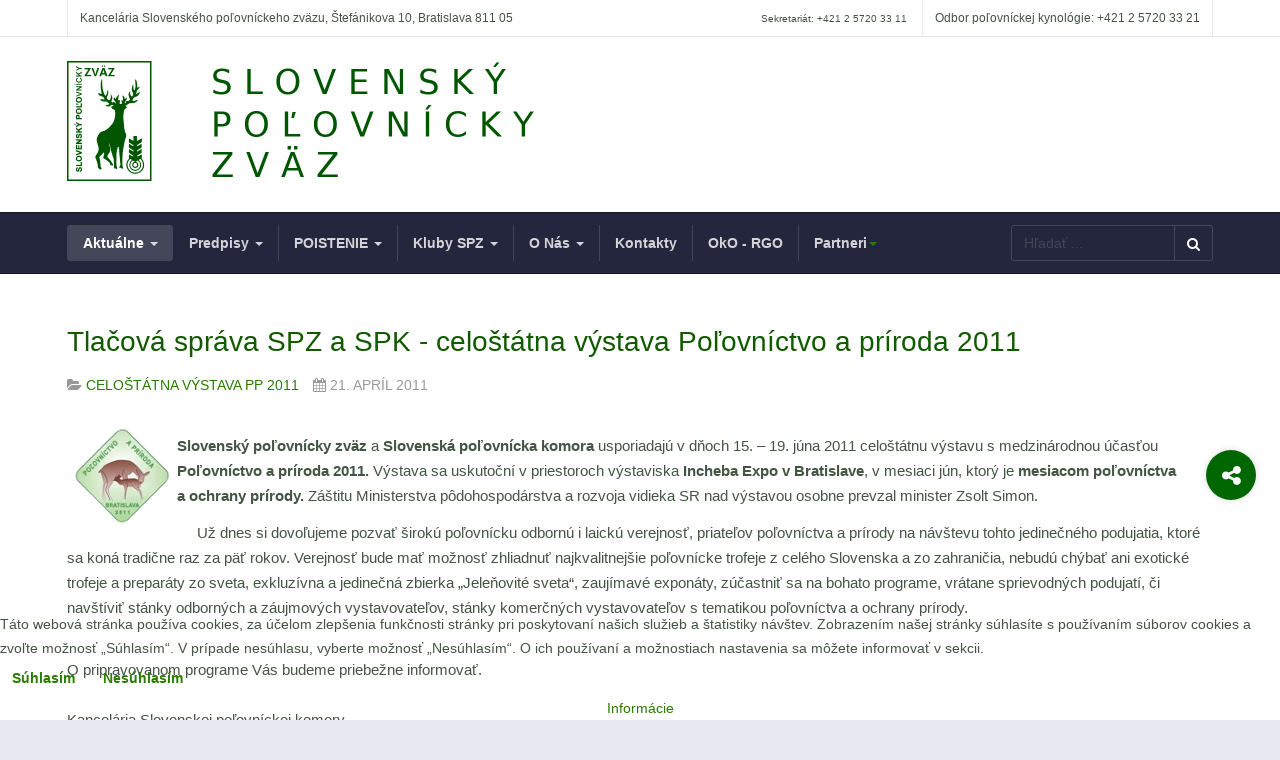

--- FILE ---
content_type: text/html; charset=utf-8
request_url: https://polovnictvo.sk/aktualne/cvpp-2011/416-tlacova-sprava-spz-a-spk-celostatna-vystava-polovnictvo-a-priroda-2011
body_size: 12634
content:

<!DOCTYPE html>
<html prefix="og: http://ogp.me/ns#" lang="sk-sk" dir="ltr"
	  class='com_content view-article itemid-283 j31 mm-hover'>

<head>
	<base href="https://polovnictvo.sk/aktualne/cvpp-2011/416-tlacova-sprava-spz-a-spk-celostatna-vystava-polovnictvo-a-priroda-2011" />
	<meta http-equiv="content-type" content="text/html; charset=utf-8" />
	<meta name="author" content="Super User" />
	<meta property="og:image" content="https://polovnictvo.sk/images/themes/pplogo.jpg" />
	<meta property="twitter:image" content="https://polovnictvo.sk/images/themes/pplogo.jpg" />
	<meta property="og:title" content="Tlačová správa SPZ a SPK - celoštátna výstava Poľovníctvo a príroda 2011" />
	<meta property="twitter:title" content="Tlačová správa SPZ a SPK - celoštátna výstava Poľovníctvo a príroda 2011" />
	<meta property="og:description" content="Slovenský poľovnícky zväz a&amp;nbsp;Slovenská poľovnícka komora usporiadajú v&amp;nbsp;dňoch 15. – 19. júna 2011 celoštátnu výstavu s&amp;nbsp;medzinárodnou účasťou Poľovníctvo a&amp;nbsp;príroda 2011. Výstava sa uskutoční v&amp;nbsp;priestoroch výstaviska Incheba Expo v&amp;nbsp;Bratislave, v&amp;nbsp;mesiaci jún, ktorý je..." />
	<meta property="twitter:description" content="Slovenský poľovnícky zväz a&amp;nbsp;Slovenská poľovnícka komora usporiadajú v&amp;nbsp;dňoch 15. – 19. júna 2011 celoštátnu výstavu s&amp;nbsp;medzinárodnou účasťou Poľovníctvo a&amp;nbsp;príroda 2011. Výstava sa uskutoční v&amp;nbsp;priestoroch výstaviska Incheba Expo v&amp;nbsp;Bratislave, v&amp;nbsp;mesiaci jún, ktorý je..." />
	<meta name="description" content="Slovenský poľovnícky zväz" />
	<meta name="generator" content="Joomla! - Open Source Content Management" />
	<title>Tlačová správa SPZ a SPK - celoštátna výstava Poľovníctvo a príroda 2011 - SPZ - polovnictvo.sk</title>
	<link href="/templates/ja_healthcare/favicon.ico" rel="shortcut icon" type="image/vnd.microsoft.icon" />
	<link href="https://polovnictvo.sk/component/search/?Itemid=283&amp;catid=24&amp;id=416&amp;format=opensearch" rel="search" title="Hľadať SPZ - polovnictvo.sk" type="application/opensearchdescription+xml" />
	<link href="/t3-assets/dev/spz-green/templates.ja_healthcare.less.bootstrap.less.css" rel="stylesheet" type="text/css" />
	<link href="https://polovnictvo.sk/plugins/content/fastsocialshare/style/style.css" rel="stylesheet" type="text/css" />
	<link href="/plugins/content/pdf_embed/assets/css/style.css" rel="stylesheet" type="text/css" />
	<link href="/media/system/css/modal.css?f3c13ca698cdfd2053f99a79c91878f3" rel="stylesheet" type="text/css" />
	<link href="/media/com_attachments/css/attachments_hide.css" rel="stylesheet" type="text/css" />
	<link href="/media/com_attachments/css/attachments_list.css" rel="stylesheet" type="text/css" />
	<link href="/t3-assets/dev/spz-green/plugins.system.t3.base-bs3.less.legacy-grid.less.css" rel="stylesheet" type="text/css" />
	<link href="/plugins/system/t3/base-bs3/fonts/font-awesome/css/font-awesome.css" rel="stylesheet" type="text/css" />
	<link href="/t3-assets/dev/spz-green/plugins.system.t3.base-bs3.less.t3.less.css" rel="stylesheet" type="text/css" />
	<link href="/t3-assets/dev/spz-green/templates.ja_healthcare.less.core.less.css" rel="stylesheet" type="text/css" />
	<link href="/t3-assets/dev/spz-green/templates.ja_healthcare.less.typography.less.css" rel="stylesheet" type="text/css" />
	<link href="/t3-assets/dev/spz-green/templates.ja_healthcare.less.forms.less.css" rel="stylesheet" type="text/css" />
	<link href="/t3-assets/dev/spz-green/templates.ja_healthcare.less.navigation.less.css" rel="stylesheet" type="text/css" />
	<link href="/t3-assets/dev/spz-green/templates.ja_healthcare.less.navbar.less.css" rel="stylesheet" type="text/css" />
	<link href="/t3-assets/dev/spz-green/templates.ja_healthcare.less.modules.less.css" rel="stylesheet" type="text/css" />
	<link href="/t3-assets/dev/spz-green/templates.ja_healthcare.less.joomla.less.css" rel="stylesheet" type="text/css" />
	<link href="/t3-assets/dev/spz-green/templates.ja_healthcare.less.components.less.css" rel="stylesheet" type="text/css" />
	<link href="/t3-assets/dev/spz-green/templates.ja_healthcare.less.style.less.css" rel="stylesheet" type="text/css" />
	<link href="/t3-assets/dev/spz-green/templates.ja_healthcare.less.k2.less.css" rel="stylesheet" type="text/css" />
	<link href="/t3-assets/dev/spz-green/templates.ja_healthcare.less.frontend-edit.less.css" rel="stylesheet" type="text/css" />
	<link href="/t3-assets/dev/spz-green/plugins.system.t3.base-bs3.less.legacy_j4.less.css" rel="stylesheet" type="text/css" />
	<link href="/t3-assets/dev/spz-green/templates.ja_healthcare.less.template.less.css" rel="stylesheet" type="text/css" />
	<link href="/t3-assets/dev/spz-green/plugins.system.t3.base-bs3.less.megamenu.less.css" rel="stylesheet" type="text/css" />
	<link href="/t3-assets/dev/spz-green/templates.ja_healthcare.less.megamenu.less.css" rel="stylesheet" type="text/css" />
	<link href="/t3-assets/dev/spz-green/plugins.system.t3.base-bs3.less.off-canvas.less.css" rel="stylesheet" type="text/css" />
	<link href="/t3-assets/dev/spz-green/templates.ja_healthcare.less.off-canvas.less.css" rel="stylesheet" type="text/css" />
	<link href="/templates/ja_healthcare/fonts/font-awesome/css/font-awesome.min.css" rel="stylesheet" type="text/css" />
	<link href="/templates/ja_healthcare/js/owl-carousel/owl.carousel.css" rel="stylesheet" type="text/css" />
	<link href="/templates/ja_healthcare/js/owl-carousel/owl.theme.css" rel="stylesheet" type="text/css" />
	<link href="/templates/ja_healthcare/fonts/flaticon/font/flaticon.css" rel="stylesheet" type="text/css" />
	<link href="/templates/ja_healthcare/css/custom.css" rel="stylesheet" type="text/css" />
	<link href="/t3-assets/dev/spz-green/templates.ja_healthcare.less.layouts.docs.less.css" rel="stylesheet" type="text/css" />
	<link href="/plugins/system/cookiehint/css/style.css?f3c13ca698cdfd2053f99a79c91878f3" rel="stylesheet" type="text/css" />
	<style type="text/css">
div.mod_search135 input[type="search"]{ width:auto; }#redim-cookiehint-bottom {position: fixed; z-index: 99999; left: 0px; right: 0px; bottom: 0px; top: auto !important;}
	</style>
	<script type="application/json" class="joomla-script-options new">{"csrf.token":"2a71da13df1dc16214db31ff2eebf8ec","system.paths":{"root":"","base":""}}</script>
	<script src="/media/jui/js/jquery.min.js?f3c13ca698cdfd2053f99a79c91878f3" type="text/javascript"></script>
	<script src="/media/jui/js/jquery-noconflict.js?f3c13ca698cdfd2053f99a79c91878f3" type="text/javascript"></script>
	<script src="/media/jui/js/jquery-migrate.min.js?f3c13ca698cdfd2053f99a79c91878f3" type="text/javascript"></script>
	<script src="/media/k2/assets/js/k2.frontend.js?v=2.16&sitepath=/" type="text/javascript"></script>
	<script src="/media/system/js/mootools-core.js?f3c13ca698cdfd2053f99a79c91878f3" type="text/javascript"></script>
	<script src="/media/system/js/core.js?f3c13ca698cdfd2053f99a79c91878f3" type="text/javascript"></script>
	<script src="/media/system/js/mootools-more.js?f3c13ca698cdfd2053f99a79c91878f3" type="text/javascript"></script>
	<script src="/media/system/js/modal.js?f3c13ca698cdfd2053f99a79c91878f3" type="text/javascript"></script>
	<script src="/media/com_attachments/js/attachments_refresh.js" type="text/javascript"></script>
	<script src="/media/system/js/caption.js?f3c13ca698cdfd2053f99a79c91878f3" type="text/javascript"></script>
	<script src="/plugins/system/t3/base-bs3/bootstrap/js/bootstrap.js?f3c13ca698cdfd2053f99a79c91878f3" type="text/javascript"></script>
	<script src="/plugins/system/t3/base-bs3/js/jquery.tap.min.js" type="text/javascript"></script>
	<script src="/plugins/system/t3/base-bs3/js/off-canvas.js" type="text/javascript"></script>
	<script src="/plugins/system/t3/base-bs3/js/script.js" type="text/javascript"></script>
	<script src="/plugins/system/t3/base-bs3/js/menu.js" type="text/javascript"></script>
	<script src="/templates/ja_healthcare/js/owl-carousel/owl.carousel.js" type="text/javascript"></script>
	<script src="/templates/ja_healthcare/js/script.js" type="text/javascript"></script>
	<script src="/templates/ja_healthcare/js/inview.js" type="text/javascript"></script>
	<script src="/templates/ja_healthcare/js/affix.js" type="text/javascript"></script>
	<!--[if lt IE 9]><script src="/media/system/js/html5fallback.js?f3c13ca698cdfd2053f99a79c91878f3" type="text/javascript"></script><![endif]-->
	<script type="text/javascript">

		jQuery(function($) {
			SqueezeBox.initialize({});
			initSqueezeBox();
			$(document).on('subform-row-add', initSqueezeBox);

			function initSqueezeBox(event, container)
			{
				SqueezeBox.assign($(container || document).find('a.modal').get(), {
					parse: 'rel'
				});
			}
		});

		window.jModalClose = function () {
			SqueezeBox.close();
		};

		// Add extra modal close functionality for tinyMCE-based editors
		document.onreadystatechange = function () {
			if (document.readyState == 'interactive' && typeof tinyMCE != 'undefined' && tinyMCE)
			{
				if (typeof window.jModalClose_no_tinyMCE === 'undefined')
				{
					window.jModalClose_no_tinyMCE = typeof(jModalClose) == 'function'  ?  jModalClose  :  false;

					jModalClose = function () {
						if (window.jModalClose_no_tinyMCE) window.jModalClose_no_tinyMCE.apply(this, arguments);
						tinyMCE.activeEditor.windowManager.close();
					};
				}

				if (typeof window.SqueezeBoxClose_no_tinyMCE === 'undefined')
				{
					if (typeof(SqueezeBox) == 'undefined')  SqueezeBox = {};
					window.SqueezeBoxClose_no_tinyMCE = typeof(SqueezeBox.close) == 'function'  ?  SqueezeBox.close  :  false;

					SqueezeBox.close = function () {
						if (window.SqueezeBoxClose_no_tinyMCE)  window.SqueezeBoxClose_no_tinyMCE.apply(this, arguments);
						tinyMCE.activeEditor.windowManager.close();
					};
				}
			}
		};
		jQuery(window).on('load',  function() {
				new JCaption('img.caption');
			});jQuery(function($){ initTooltips(); $("body").on("subform-row-add", initTooltips); function initTooltips (event, container) { container = container || document;$(container).find(".hasTooltip").tooltip({"html": true,"container": "body"});} });(function() {  if (typeof gtag !== 'undefined') {       gtag('consent', 'denied', {         'ad_storage': 'denied',         'ad_user_data': 'denied',         'ad_personalization': 'denied',         'functionality_storage': 'denied',         'personalization_storage': 'denied',         'security_storage': 'denied',         'analytics_storage': 'denied'       });     } })();
	</script>

	
<!-- META FOR IOS & HANDHELD -->
	<meta name="viewport" content="width=device-width, initial-scale=1.0, maximum-scale=1.0, user-scalable=no"/>
	<style type="text/stylesheet">
		@-webkit-viewport   { width: device-width; }
		@-moz-viewport      { width: device-width; }
		@-ms-viewport       { width: device-width; }
		@-o-viewport        { width: device-width; }
		@viewport           { width: device-width; }
	</style>
	<script type="text/javascript">
		//<![CDATA[
		if (navigator.userAgent.match(/IEMobile\/10\.0/)) {
			var msViewportStyle = document.createElement("style");
			msViewportStyle.appendChild(
				document.createTextNode("@-ms-viewport{width:auto!important}")
			);
			document.getElementsByTagName("head")[0].appendChild(msViewportStyle);
		}
		//]]>
	</script>
<meta name="HandheldFriendly" content="true"/>
<meta name="apple-mobile-web-app-capable" content="YES"/>
<!-- //META FOR IOS & HANDHELD -->




<!-- Le HTML5 shim and media query for IE8 support -->
<!--[if lt IE 9]>
<script src="//html5shim.googlecode.com/svn/trunk/html5.js"></script>
<script type="text/javascript" src="/plugins/system/t3/base-bs3/js/respond.min.js"></script>
<![endif]-->

<!-- You can add Google Analytics here or use T3 Injection feature -->
<!-- Global site tag (gtag.js) - Google Analytics -->
<script async src="https://www.googletagmanager.com/gtag/js?id=UA-21362770-3"></script>
<script>
  window.dataLayer = window.dataLayer || [];
  function gtag(){dataLayer.push(arguments);}
  gtag('js', new Date());

  gtag('config', 'UA-21362770-3');
</script>
</head>

<body>

<div class="t3-wrapper"> <!-- Need this wrapper for off-canvas menu. Remove if you don't use of-canvas -->
  <div class="container-hd">
    
    
	<!-- TOP BAR -->
	<div class="t3-top-bar">
		<div class="container">
			<div class="row">
				<div class="col-sm-6 col-md-6 top-left ">
					

<div class="custom"  >
	Kancelária Slovenského poľovníckeho zväzu, Štefánikova 10, Bratislava 811 05</div>

				</div>

				<div class="col-sm-6 col-md-6 top-right ">
					<div class="right-info ">
						

<div class="custom"  >
	<ul>
<li><span class="hidden-sm hidden-xs gray-light" style="background-color: inherit; color: inherit; font-family: inherit; font-size: 1rem; caret-color: auto;">Sekretariát:</span><span style="background-color: inherit; color: inherit; font-family: inherit; font-size: 1rem; caret-color: auto;"> </span><span style="background-color: inherit; color: inherit; font-family: inherit; font-size: 1rem; caret-color: auto;">+421 2 5720 33 11</span></li>
<li><span class="hidden-sm hidden-xs gray-light">Odbor poľovníckej kynológie:</span>&nbsp;+421 2 5720 33 21</li>
</ul></div>

					</div>

									</div>
			</div>
		</div>
	</div>
	<!-- //TOP BAR -->


    
<!-- HEADER -->
<header id="t3-header" class="container t3-header">
	<div class="row">

		<!-- LOGO -->
		<div class="col-xs-3 col-sm-8 logo">
			<div class="logo-image logo-control">
				<a href="https://polovnictvo.sk/" title="SLOVENSKÝ POĽOVNÍCKY ZVÄZ">
											<img class="logo-img" src="/images/logo/SPZ-logoBIG120.png" alt="SLOVENSKÝ POĽOVNÍCKY ZVÄZ" />
																<img class="logo-img-sm" src="/images/spz.jpg" alt="SLOVENSKÝ POĽOVNÍCKY ZVÄZ" />
										<span>SLOVENSKÝ POĽOVNÍCKY ZVÄZ</span>
				</a>
				<small class="site-slogan"></small>
			</div>
		</div>
		<!-- //LOGO -->

					<div class="col-xs-9 col-sm-4">
									<!-- HEAD ACTION -->
					<div class="head-action text-right  hidden-lg hidden-md hidden-sm">
						

<div class="custom"  >
	<p><img style="float: right;" src="/images/logo/spz-txt-220.png" alt="spz txt 220" /></p></div>

					</div>
					<!-- //HEAD ACTION -->
				
			</div>
		
	</div>
</header>
<!-- //HEADER -->


    
<!-- MAIN NAVIGATION -->
<nav id="t3-mainnav" class="wrap navbar navbar-default t3-mainnav">
	<div class="container">
				
		
					
<button class="btn btn-primary off-canvas-toggle  hidden-lg hidden-md hidden-sm" type="button" data-pos="left" data-nav="#t3-off-canvas" data-effect="off-canvas-effect-4">
  <i class="fa fa-bars"></i>
</button>

<!-- OFF-CANVAS SIDEBAR -->
<div id="t3-off-canvas" class="t3-off-canvas  hidden-lg hidden-md hidden-sm">

  <div class="t3-off-canvas-header">
    <h2 class="t3-off-canvas-header-title">Sidebar</h2>
    <button type="button" class="close" data-dismiss="modal" aria-hidden="true">&times;</button>
  </div>

  <div class="t3-off-canvas-body">
    <div class="t3-module module " id="Mod119"><div class="module-inner"><div class="module-ct"><ul class="nav nav-pills nav-stacked menu">
<li class="item-101 default active deeper dropdown parent"><a href="/" class=" dropdown-toggle" data-toggle="dropdown">Aktuálne<em class="caret"></em></a><ul class="dropdown-menu"><li class="item-266"><a href="/aktualne/spravy" class="">Správy</a></li><li class="item-573 dropdown-submenu parent"><a href="/aktualne/kmppp" class="">KMPPP</a><ul class="dropdown-menu"><li class="item-616"><a href="/aktualne/kmppp/propozicie" class="">Propozície</a></li></ul></li><li class="item-267 dropdown-submenu parent"><a href="/aktualne/kynologia" class="">Kynológia</a><ul class="dropdown-menu"><li class="item-325"><a href="/aktualne/kynologia/duplikaty" class="">ŽIADOSTI O DUPLIKÁTY PP</a></li><li class="item-326"><a href="/aktualne/kynologia/pokyny-pup" class="">Pokyny - PUP</a></li><li class="item-327"><a href="/predpisy/kynologia" class="">Predpisy </a></li><li class="item-328"><a href="/aktualne/kynologia/tlaciva" class="">Tlačivá</a></li><li class="item-504"><a href="/aktualne/kynologia/cennik" class="">Cenník</a></li><li class="item-329"><a href="/aktualne/kynologia/adresar" class="">Adresár</a></li><li class="item-330"><a href="/aktualne/kynologia/predpisy-fci" class="">Predpisy FCI</a></li><li class="item-331"><a href="/aktualne/kynologia/podujatia" class="">Podujatia</a></li></ul></li><li class="item-282"><a href="/aktualne/osvetove-podujatia" class="">Osvetové podujatia</a></li><li class="item-284"><a href="/aktualne/strelecke-podujatia" class="">Strelecké podujatia</a></li><li class="item-290"><a href="/aktualne/kurzy-skolenia" class="">Kurzy, školenia</a></li><li class="item-291"><a href="/aktualne/zo-zasadnutia" class="">Zo zasadnutia</a></li><li class="item-292"><a href="/aktualne/vysledky-chovu" class="">Výsledky chovu</a></li><li class="item-293"><a href="/aktualne/spk" class="">SPK</a></li><li class="item-283 current active"><a href="/aktualne/cvpp-2011" class="">CVPP 2011</a></li><li class="item-294"><a href="/aktualne/projekt-esf-sia" class="">PROJEKT ESF - SIA</a></li><li class="item-572"><a href="/aktualne/xii-snem-spz" class="">XII. snem SPZ</a></li><li class="item-684 dropdown-submenu parent"><span class="nav-header ">Iné</span>
<ul class="dropdown-menu"><li class="item-685"><a href="/aktualne/ine/parte" class="">Parte</a></li></ul></li></ul></li><li class="item-268 deeper dropdown parent"><a href="/predpisy" class=" dropdown-toggle" data-toggle="dropdown">Predpisy<em class="caret"></em></a><ul class="dropdown-menu"><li class="item-269 dropdown-submenu parent"><a href="/predpisy/legislativa" class="">Legislatíva</a><ul class="dropdown-menu"><li class="item-492 dropdown-submenu parent"><a href="/predpisy/legislativa/vseobecne-pravne-predpisy" class="">Všeobecne právne predpisy</a><ul class="dropdown-menu"><li class="item-495"><a href="/predpisy/legislativa/vseobecne-pravne-predpisy/zakon-o-polovnictve" class="">Zákon o poľovníctve</a></li><li class="item-496"><a href="/predpisy/legislativa/vseobecne-pravne-predpisy/vyhlaska-mparv-sr" class="">Vyhláška MPaRV SR</a></li><li class="item-497"><a href="/predpisy/legislativa/vseobecne-pravne-predpisy/zakon-o-strelnych-zbraniach" class="">Zákon o strelných zbraniach</a></li><li class="item-498"><a href="/predpisy/legislativa/vseobecne-pravne-predpisy/vyhlaska-mv-sr-c-555-2003-z-z" class="">Vyhláška MV SR</a></li><li class="item-499 dropdown-submenu parent"><span class="nav-header ">Súvisiace zákony</span>
<ul class="dropdown-menu"><li class="item-500"><span class="nav-header ">Zákon o ochrane prírody a krajiny</span>
</li><li class="item-502"><span class="nav-header ">Zákon o lesoch</span>
</li><li class="item-503"><span class="nav-header ">Zákon veterinárnej starostlivosti</span>
</li></ul></li><li class="item-501"><span class="nav-header ">Pôvodná legislatíva</span>
</li></ul></li><li class="item-493"><a href="/predpisy/legislativa/interne-predpisy" class="">Interné predpisy</a></li><li class="item-494"><a href="/predpisy/legislativa/poistne-zmluvy" class="">Poistné zmluvy</a></li></ul></li><li class="item-270"><a href="/predpisy/polovnictvo" class="">Poľovníctvo</a></li><li class="item-271"><a href="/predpisy/strelectvo" class="">Strelectvo</a></li><li class="item-272"><a href="/predpisy/kynologia" class="">Kynológia</a></li><li class="item-273"><a href="/predpisy/osveta" class="">Osveta</a></li><li class="item-278"><a href="/predpisy/ekonomicke" class="">Ekonomické</a></li><li class="item-279"><a href="/predpisy/vestniky" class="">Vestníky</a></li><li class="item-280"><a href="/predpisy/interne" class="">Interné</a></li></ul></li><li class="item-401 deeper dropdown parent"><a href="/poistenie" class=" dropdown-toggle" data-toggle="dropdown">POISTENIE<em class="caret"></em></a><ul class="dropdown-menu"><li class="item-405"><a href="/poistenie/co-robit-pri-poistnej-udalosti" class="">Čo robiť pri poistnej udalosti?</a></li><li class="item-574"><a href="/poistenie/faq-najcastejsie-kladene-otazky" class="">FAQ - Najčastejšie kladené otázky</a></li><li class="item-404 dropdown-submenu parent"><a href="/poistenie/poistenie-spz" class="">Poistenie SPZ</a><ul class="dropdown-menu"><li class="item-407"><a href="/poistenie/poistenie-spz/povinne-poistenie" class="">Povinné poistenie </a></li><li class="item-408"><a href="/poistenie/poistenie-spz/urazove-poistenie" class="">Úrazové poistenie</a></li></ul></li><li class="item-403"><a href="/poistenie/poistenie-pup" class="">Poistenie PUP</a></li><li class="item-402"><a href="/poistenie/poistenie-polovnickej-straze" class="">Poistenie poľovníckej stráže</a></li><li class="item-409"><a href="/poistenie/zmluvny-partner" class="">Zmluvný partner</a></li></ul></li><li class="item-285 deeper dropdown parent"><a href="/kluby-spz" class=" dropdown-toggle" data-toggle="dropdown">Kluby SPZ<em class="caret"></em></a><ul class="dropdown-menu"><li class="item-287"><a href="/kluby-spz/khsp-pri-spz" class="">KHSP pri SPZ</a></li><li class="item-288"><a href="http://www.trubaci.sk/" class=""> Klub trubačov SR </a></li><li class="item-296"><a href="/kluby-spz/kynologicke-kluby-so-sidlom-pri-spz" class="">Zoznam kynologických klubov pri SPZ a plemien psov zastrešených SPKP</a></li></ul></li><li class="item-286 deeper dropdown parent"><a href="/o-nas" class=" dropdown-toggle" data-toggle="dropdown">O Nás<em class="caret"></em></a><ul class="dropdown-menu"><li class="item-289"><a href="/o-nas/organizacna-struktura" class="">Organizačná štruktúra</a></li><li class="item-298"><a href="/o-nas/o-nas" class="">O nás</a></li><li class="item-299"><a href="/o-nas/historia-polovnictva" class="">História poľovníctva</a></li></ul></li><li class="item-295"><a href="/kontakty" class="">Kontakty</a></li><li class="item-297"><a href="/oko-rgo" class="">OkO - RGO</a></li><li class="item-300 deeper dropdown parent"><span class="nav-header ">Partneri</span>
<ul class="dropdown-menu"><li class="item-301"><a href="/partneri/komunikacni" class="">Komunikační</a></li><li class="item-302"><a href="/partneri/medzinarodni" class="">Medzinárodní</a></li><li class="item-303"><a href="/partneri/statna-sfera" class="">Štátna sféra</a></li><li class="item-304"><a href="/partneri/zmluvni" class="">Zmluvní</a></li></ul></li></ul>
</div></div></div>
  </div>

</div>
<!-- //OFF-CANVAS SIDEBAR -->

		
		<div class="row">
			<div class="col-sm-12 col-md-9">
				<!-- Brand and toggle get grouped for better mobile display -->

				
				<div class="t3-navbar navbar-collapse collapse">
					<div  class="t3-megamenu animate slide"  data-duration="400" data-responsive="true">
<ul itemscope itemtype="http://www.schema.org/SiteNavigationElement" class="nav navbar-nav level0">
<li itemprop='name' class="active dropdown mega" data-id="101" data-level="1">
<a itemprop='url' class=" dropdown-toggle"  href="/"   data-target="#" data-toggle="dropdown">Aktuálne <em class="caret"></em></a>

<div class="nav-child dropdown-menu mega-dropdown-menu"  style="width: 300px"  data-width="300"><div class="mega-dropdown-inner">
<div class="row">
<div class="col-xs-12 mega-col-nav" data-width="12"><div class="mega-inner">
<ul itemscope itemtype="http://www.schema.org/SiteNavigationElement" class="mega-nav level1">
<li itemprop='name'  data-id="266" data-level="2">
<a itemprop='url' class=""  href="/aktualne/spravy"   data-target="#">Správy </a>

</li>
<li itemprop='name' class="dropdown-submenu mega" data-id="573" data-level="2">
<a itemprop='url' class=""  href="/aktualne/kmppp"   data-target="#">KMPPP </a>

<div class="nav-child dropdown-menu mega-dropdown-menu"  ><div class="mega-dropdown-inner">
<div class="row">
<div class="col-xs-12 mega-col-nav" data-width="12"><div class="mega-inner">
<ul itemscope itemtype="http://www.schema.org/SiteNavigationElement" class="mega-nav level2">
<li itemprop='name'  data-id="616" data-level="3">
<a itemprop='url' class=""  href="/aktualne/kmppp/propozicie"   data-target="#">Propozície </a>

</li>
</ul>
</div></div>
</div>
</div></div>
</li>
<li itemprop='name' class="dropdown-submenu mega" data-id="267" data-level="2">
<a itemprop='url' class=""  href="/aktualne/kynologia"   data-target="#">Kynológia </a>

<div class="nav-child dropdown-menu mega-dropdown-menu"  style="width: 300px"  data-width="300"><div class="mega-dropdown-inner">
<div class="row">
<div class="col-xs-12 mega-col-nav" data-width="12"><div class="mega-inner">
<ul itemscope itemtype="http://www.schema.org/SiteNavigationElement" class="mega-nav level2">
<li itemprop='name'  data-id="325" data-level="3">
<a itemprop='url' class=""  href="/aktualne/kynologia/duplikaty"   data-target="#">ŽIADOSTI O DUPLIKÁTY PP </a>

</li>
<li itemprop='name'  data-id="326" data-level="3">
<a itemprop='url' class=""  href="/aktualne/kynologia/pokyny-pup"   data-target="#">Pokyny - PUP </a>

</li>
<li itemprop='name'  data-id="327" data-level="3">
<a itemprop='url' class=""  href="/predpisy/kynologia"   data-target="#">Predpisy</a>

</li>
<li itemprop='name'  data-id="328" data-level="3">
<a itemprop='url' class=""  href="/aktualne/kynologia/tlaciva"   data-target="#">Tlačivá </a>

</li>
<li itemprop='name'  data-id="504" data-level="3">
<a itemprop='url' class=""  href="/aktualne/kynologia/cennik"   data-target="#">Cenník </a>

</li>
<li itemprop='name'  data-id="329" data-level="3">
<a itemprop='url' class=""  href="/aktualne/kynologia/adresar"   data-target="#">Adresár </a>

</li>
<li itemprop='name'  data-id="330" data-level="3">
<a itemprop='url' class=""  href="/aktualne/kynologia/predpisy-fci"   data-target="#">Predpisy FCI </a>

</li>
<li itemprop='name'  data-id="331" data-level="3">
<a itemprop='url' class=""  href="/aktualne/kynologia/podujatia"   data-target="#">Podujatia </a>

</li>
</ul>
</div></div>
</div>
</div></div>
</li>
<li itemprop='name'  data-id="282" data-level="2">
<a itemprop='url' class=""  href="/aktualne/osvetove-podujatia"   data-target="#">Osvetové podujatia </a>

</li>
<li itemprop='name'  data-id="284" data-level="2">
<a itemprop='url' class=""  href="/aktualne/strelecke-podujatia"   data-target="#">Strelecké podujatia </a>

</li>
<li itemprop='name'  data-id="290" data-level="2">
<a itemprop='url' class=""  href="/aktualne/kurzy-skolenia"   data-target="#">Kurzy, školenia </a>

</li>
<li itemprop='name'  data-id="291" data-level="2">
<a itemprop='url' class=""  href="/aktualne/zo-zasadnutia"   data-target="#">Zo zasadnutia </a>

</li>
<li itemprop='name'  data-id="292" data-level="2">
<a itemprop='url' class=""  href="/aktualne/vysledky-chovu"   data-target="#">Výsledky chovu </a>

</li>
<li itemprop='name'  data-id="293" data-level="2">
<a itemprop='url' class=""  href="/aktualne/spk"   data-target="#">SPK </a>

</li>
<li itemprop='name' class="current active" data-id="283" data-level="2">
<a itemprop='url' class=""  href="/aktualne/cvpp-2011"   data-target="#">CVPP 2011 </a>

</li>
<li itemprop='name'  data-id="294" data-level="2">
<a itemprop='url' class=""  href="/aktualne/projekt-esf-sia"   data-target="#">PROJEKT ESF - SIA </a>

</li>
<li itemprop='name'  data-id="572" data-level="2">
<a itemprop='url' class=""  href="/aktualne/xii-snem-spz"   data-target="#">XII. snem SPZ </a>

</li>
<li itemprop='name' class="dropdown-submenu mega" data-id="684" data-level="2">
<span class=" separator"   data-target="#"> Iné</span>

<div class="nav-child dropdown-menu mega-dropdown-menu"  ><div class="mega-dropdown-inner">
<div class="row">
<div class="col-xs-12 mega-col-nav" data-width="12"><div class="mega-inner">
<ul itemscope itemtype="http://www.schema.org/SiteNavigationElement" class="mega-nav level2">
<li itemprop='name'  data-id="685" data-level="3">
<a itemprop='url' class=""  href="/aktualne/ine/parte"   data-target="#">Parte </a>

</li>
</ul>
</div></div>
</div>
</div></div>
</li>
</ul>
</div></div>
</div>
</div></div>
</li>
<li itemprop='name' class="dropdown mega" data-id="268" data-level="1">
<a itemprop='url' class=" dropdown-toggle"  href="/predpisy"   data-target="#" data-toggle="dropdown">Predpisy <em class="caret"></em></a>

<div class="nav-child dropdown-menu mega-dropdown-menu"  ><div class="mega-dropdown-inner">
<div class="row">
<div class="col-xs-12 mega-col-nav" data-width="12"><div class="mega-inner">
<ul itemscope itemtype="http://www.schema.org/SiteNavigationElement" class="mega-nav level1">
<li itemprop='name' class="dropdown-submenu mega" data-id="269" data-level="2">
<a itemprop='url' class=""  href="/predpisy/legislativa"   data-target="#">Legislatíva </a>

<div class="nav-child dropdown-menu mega-dropdown-menu"  style="width: 280px"  data-width="280"><div class="mega-dropdown-inner">
<div class="row">
<div class="col-xs-12 mega-col-nav" data-width="12"><div class="mega-inner">
<ul itemscope itemtype="http://www.schema.org/SiteNavigationElement" class="mega-nav level2">
<li itemprop='name' class="dropdown-submenu mega" data-id="492" data-level="3">
<a itemprop='url' class=""  href="/predpisy/legislativa/vseobecne-pravne-predpisy"   data-target="#">Všeobecne právne predpisy </a>

<div class="nav-child dropdown-menu mega-dropdown-menu"  style="width: 300px"  data-width="300"><div class="mega-dropdown-inner">
<div class="row">
<div class="col-xs-12 mega-col-nav" data-width="12"><div class="mega-inner">
<ul itemscope itemtype="http://www.schema.org/SiteNavigationElement" class="mega-nav level3">
<li itemprop='name'  data-id="495" data-level="4">
<a itemprop='url' class=""  href="/predpisy/legislativa/vseobecne-pravne-predpisy/zakon-o-polovnictve"   data-target="#">Zákon o poľovníctve </a>

</li>
<li itemprop='name'  data-id="496" data-level="4">
<a itemprop='url' class=""  href="/predpisy/legislativa/vseobecne-pravne-predpisy/vyhlaska-mparv-sr"   data-target="#">Vyhláška MPaRV SR </a>

</li>
<li itemprop='name'  data-id="497" data-level="4">
<a itemprop='url' class=""  href="/predpisy/legislativa/vseobecne-pravne-predpisy/zakon-o-strelnych-zbraniach"   data-target="#">Zákon o strelných zbraniach </a>

</li>
<li itemprop='name'  data-id="498" data-level="4">
<a itemprop='url' class=""  href="/predpisy/legislativa/vseobecne-pravne-predpisy/vyhlaska-mv-sr-c-555-2003-z-z"   data-target="#">Vyhláška MV SR </a>

</li>
<li itemprop='name' class="dropdown-submenu mega" data-id="499" data-level="4">
<span class=" separator"   data-target="#"> Súvisiace zákony</span>

<div class="nav-child dropdown-menu mega-dropdown-menu"  style="width: 350px"  data-width="350"><div class="mega-dropdown-inner">
<div class="row">
<div class="col-xs-12 mega-col-nav" data-width="12"><div class="mega-inner">
<ul itemscope itemtype="http://www.schema.org/SiteNavigationElement" class="mega-nav level4">
<li itemprop='name'  data-id="500" data-level="5">
<span class=" separator"   data-target="#"> Zákon o ochrane prírody a krajiny</span>

</li>
<li itemprop='name'  data-id="502" data-level="5">
<span class=" separator"   data-target="#"> Zákon o lesoch</span>

</li>
<li itemprop='name'  data-id="503" data-level="5">
<span class=" separator"   data-target="#"> Zákon veterinárnej starostlivosti</span>

</li>
</ul>
</div></div>
</div>
</div></div>
</li>
<li itemprop='name' class="dropdown-submenu mega" data-id="501" data-level="4">
<span class=" separator"   data-target="#"> Pôvodná legislatíva</span>

<div class="nav-child dropdown-menu mega-dropdown-menu"  ><div class="mega-dropdown-inner">
<div class="row">
<div class="col-xs-12 mega-col-nav" data-width="12"><div class="mega-inner">
</div></div>
</div>
</div></div>
</li>
</ul>
</div></div>
</div>
</div></div>
</li>
<li itemprop='name'  data-id="493" data-level="3">
<a itemprop='url' class=""  href="/predpisy/legislativa/interne-predpisy"   data-target="#">Interné predpisy </a>

</li>
<li itemprop='name'  data-id="494" data-level="3">
<a itemprop='url' class=""  href="/predpisy/legislativa/poistne-zmluvy"   data-target="#">Poistné zmluvy </a>

</li>
</ul>
</div></div>
</div>
</div></div>
</li>
<li itemprop='name'  data-id="270" data-level="2">
<a itemprop='url' class=""  href="/predpisy/polovnictvo"   data-target="#">Poľovníctvo </a>

</li>
<li itemprop='name'  data-id="271" data-level="2">
<a itemprop='url' class=""  href="/predpisy/strelectvo"   data-target="#">Strelectvo </a>

</li>
<li itemprop='name'  data-id="272" data-level="2">
<a itemprop='url' class=""  href="/predpisy/kynologia"   data-target="#">Kynológia </a>

</li>
<li itemprop='name'  data-id="273" data-level="2">
<a itemprop='url' class=""  href="/predpisy/osveta"   data-target="#">Osveta </a>

</li>
<li itemprop='name'  data-id="278" data-level="2">
<a itemprop='url' class=""  href="/predpisy/ekonomicke"   data-target="#">Ekonomické </a>

</li>
<li itemprop='name'  data-id="279" data-level="2">
<a itemprop='url' class=""  href="/predpisy/vestniky"   data-target="#">Vestníky </a>

</li>
<li itemprop='name'  data-id="280" data-level="2">
<a itemprop='url' class=""  href="/predpisy/interne"   data-target="#">Interné </a>

</li>
</ul>
</div></div>
</div>
</div></div>
</li>
<li itemprop='name' class="dropdown mega" data-id="401" data-level="1">
<a itemprop='url' class=" dropdown-toggle"  href="/poistenie"   data-target="#" data-toggle="dropdown">POISTENIE <em class="caret"></em></a>

<div class="nav-child dropdown-menu mega-dropdown-menu"  ><div class="mega-dropdown-inner">
<div class="row">
<div class="col-xs-12 mega-col-nav" data-width="12"><div class="mega-inner">
<ul itemscope itemtype="http://www.schema.org/SiteNavigationElement" class="mega-nav level1">
<li itemprop='name'  data-id="405" data-level="2">
<a itemprop='url' class=""  href="/poistenie/co-robit-pri-poistnej-udalosti"   data-target="#">Čo robiť pri poistnej udalosti? </a>

</li>
<li itemprop='name'  data-id="574" data-level="2">
<a itemprop='url' class=""  href="/poistenie/faq-najcastejsie-kladene-otazky"   data-target="#">FAQ - Najčastejšie kladené otázky </a>

</li>
<li itemprop='name' class="dropdown-submenu mega" data-id="404" data-level="2">
<a itemprop='url' class=""  href="/poistenie/poistenie-spz"   data-target="#">Poistenie SPZ </a>

<div class="nav-child dropdown-menu mega-dropdown-menu"  ><div class="mega-dropdown-inner">
<div class="row">
<div class="col-xs-12 mega-col-nav" data-width="12"><div class="mega-inner">
<ul itemscope itemtype="http://www.schema.org/SiteNavigationElement" class="mega-nav level2">
<li itemprop='name'  data-id="407" data-level="3">
<a itemprop='url' class=""  href="/poistenie/poistenie-spz/povinne-poistenie"   data-target="#">Povinné poistenie  </a>

</li>
<li itemprop='name'  data-id="408" data-level="3">
<a itemprop='url' class=""  href="/poistenie/poistenie-spz/urazove-poistenie"   data-target="#">Úrazové poistenie </a>

</li>
</ul>
</div></div>
</div>
</div></div>
</li>
<li itemprop='name'  data-id="403" data-level="2">
<a itemprop='url' class=""  href="/poistenie/poistenie-pup"   data-target="#">Poistenie PUP </a>

</li>
<li itemprop='name'  data-id="402" data-level="2">
<a itemprop='url' class=""  href="/poistenie/poistenie-polovnickej-straze"   data-target="#">Poistenie poľovníckej stráže </a>

</li>
<li itemprop='name'  data-id="409" data-level="2">
<a itemprop='url' class=""  href="/poistenie/zmluvny-partner"   data-target="#">Zmluvný partner </a>

</li>
</ul>
</div></div>
</div>
</div></div>
</li>
<li itemprop='name' class="dropdown mega" data-id="285" data-level="1">
<a itemprop='url' class=" dropdown-toggle"  href="/kluby-spz"   data-target="#" data-toggle="dropdown">Kluby SPZ <em class="caret"></em></a>

<div class="nav-child dropdown-menu mega-dropdown-menu"  style="width: 300px"  data-width="300"><div class="mega-dropdown-inner">
<div class="row">
<div class="col-xs-12 mega-col-nav" data-width="12"><div class="mega-inner">
<ul itemscope itemtype="http://www.schema.org/SiteNavigationElement" class="mega-nav level1">
<li itemprop='name'  data-id="287" data-level="2">
<a itemprop='url' class=""  href="/kluby-spz/khsp-pri-spz"   data-target="#">KHSP pri SPZ </a>

</li>
<li itemprop='name'  data-id="288" data-level="2">
<a itemprop='url' class=""  href="http://www.trubaci.sk/"   data-target="#"> Klub trubačov SR</a>

</li>
<li itemprop='name'  data-id="296" data-level="2">
<a itemprop='url' class=""  href="/kluby-spz/kynologicke-kluby-so-sidlom-pri-spz"   data-target="#">Zoznam kynologických klubov pri SPZ a plemien psov zastrešených SPKP </a>

</li>
</ul>
</div></div>
</div>
</div></div>
</li>
<li itemprop='name' class="dropdown mega" data-id="286" data-level="1">
<a itemprop='url' class=" dropdown-toggle"  href="/o-nas"   data-target="#" data-toggle="dropdown">O Nás <em class="caret"></em></a>

<div class="nav-child dropdown-menu mega-dropdown-menu"  style="width: 300px"  data-width="300"><div class="mega-dropdown-inner">
<div class="row">
<div class="col-xs-12 mega-col-nav" data-width="12"><div class="mega-inner">
<ul itemscope itemtype="http://www.schema.org/SiteNavigationElement" class="mega-nav level1">
<li itemprop='name'  data-id="289" data-level="2">
<a itemprop='url' class=""  href="/o-nas/organizacna-struktura"   data-target="#">Organizačná štruktúra </a>

</li>
<li itemprop='name'  data-id="298" data-level="2">
<a itemprop='url' class=""  href="/o-nas/o-nas"   data-target="#">O nás </a>

</li>
<li itemprop='name'  data-id="299" data-level="2">
<a itemprop='url' class=""  href="/o-nas/historia-polovnictva"   data-target="#">História poľovníctva </a>

</li>
</ul>
</div></div>
</div>
</div></div>
</li>
<li itemprop='name'  data-id="295" data-level="1">
<a itemprop='url' class=""  href="/kontakty"   data-target="#">Kontakty </a>

</li>
<li itemprop='name'  data-id="297" data-level="1">
<a itemprop='url' class=""  href="/oko-rgo"   data-target="#">OkO - RGO </a>

</li>
<li itemprop='name' class="dropdown mega" data-id="300" data-level="1">
<span class=" dropdown-toggle separator"   data-target="#" data-toggle="dropdown"> Partneri<em class="caret"></em></span>

<div class="nav-child dropdown-menu mega-dropdown-menu"  ><div class="mega-dropdown-inner">
<div class="row">
<div class="col-xs-12 mega-col-nav" data-width="12"><div class="mega-inner">
<ul itemscope itemtype="http://www.schema.org/SiteNavigationElement" class="mega-nav level1">
<li itemprop='name'  data-id="301" data-level="2">
<a itemprop='url' class=""  href="/partneri/komunikacni"   data-target="#">Komunikační </a>

</li>
<li itemprop='name'  data-id="302" data-level="2">
<a itemprop='url' class=""  href="/partneri/medzinarodni"   data-target="#">Medzinárodní </a>

</li>
<li itemprop='name'  data-id="303" data-level="2">
<a itemprop='url' class=""  href="/partneri/statna-sfera"   data-target="#">Štátna sféra </a>

</li>
<li itemprop='name'  data-id="304" data-level="2">
<a itemprop='url' class=""  href="/partneri/zmluvni"   data-target="#">Zmluvní </a>

</li>
</ul>
</div></div>
</div>
</div></div>
</li>
</ul>
</div>

				</div>
			</div>
												<!-- NAV SEARCH -->
					<div class="nav-search col-md-3 text-right ">
						<div class="search mod_search135">
	<form action="/aktualne/cvpp-2011" method="post" class="form-inline form-search">
		<label for="mod-search-searchword135" class="element-invisible">Hľadať ...</label> <input name="searchword" id="mod-search-searchword" aria-label="search" maxlength="200"  class="form-control search-query" type="search" size="16" placeholder="Hľadať ..." /> <button class="button btn btn-primary" onclick="this.form.searchword.focus();">Hľadať</button>		<input type="hidden" name="task" value="search" />
		<input type="hidden" name="option" value="com_search" />
		<input type="hidden" name="Itemid" value="283" />
	</form>
</div>

					</div>
					<!-- //NAV SEARCH -->
									</div>
	</div>
</nav>
<!-- //MAIN NAVIGATION -->


    


    


    


    


    

<div id="t3-mainbody" class="container t3-mainbody">
	<div class="row">

		<!-- MAIN CONTENT -->
		<div id="t3-content" class="t3-content col-xs-12">
						

<div class="item-page clearfix">


<!-- Article -->
<article itemscope itemtype="http://schema.org/Article">
	<meta itemprop="inLanguage" content="sk-SK" />


			
<header class="article-header clearfix">
	<h1 class="article-title" itemprop="headline">
					Tlačová správa SPZ a SPK - celoštátna výstava Poľovníctvo a príroda 2011			<meta itemprop="url" content="https://polovnictvo.sk/aktualne/cvpp-2011/416-tlacova-sprava-spz-a-spk-celostatna-vystava-polovnictvo-a-priroda-2011" />
			</h1>

			</header>
	
	
	<!-- Aside -->
		<aside class="article-aside clearfix">
	  	  	<dl class="article-info  muted">

		
			<dt class="article-info-term">
													Podrobnosti							</dt>

			
			
										<dd class="category-name hasTooltip" title="Kategória: ">
				<i class="fa fa-folder-open"></i>
									<a href="/aktualne/cvpp-2011" ><span itemprop="genre">Celoštátna výstava PP 2011</span></a>							</dd>			
										<dd class="published hasTooltip" title="Uverejnené: ">
				<i class="fa fa-calendar"></i>
				<time datetime="2011-04-21T17:38:53+02:00" itemprop="datePublished">
					21. apríl 2011          <meta  itemprop="datePublished" content="2011-04-21T17:38:53+02:00" />
          <meta  itemprop="dateModified" content="2011-04-21T17:38:53+02:00" />
				</time>
			</dd>
					
					
			
						</dl>
	  	  
	  	</aside>  
		<!-- //Aside -->

	
	

	
	
				
	
		
		<section class="article-content clearfix" itemprop="articleBody">
			<p><img style="margin: 5px; float: left;" src="/images/themes/pplogo.jpg" alt="" width="100" /></p>
<p><b>Slovenský poľovnícky zväz</b> a&nbsp;<b>Slovenská poľovnícka komora</b> usporiadajú v&nbsp;dňoch 15. – 19. júna 2011 celoštátnu výstavu s&nbsp;medzinárodnou účasťou <b>Poľovníctvo a&nbsp;príroda 2011.</b> Výstava sa uskutoční v&nbsp;priestoroch výstaviska <b>Incheba Expo v&nbsp;Bratislave</b>, v&nbsp;mesiaci jún, ktorý je <b>mesiacom poľovníctva a&nbsp;ochrany prírody. </b>Záštitu Ministerstva pôdohospodárstva a&nbsp;rozvoja vidieka SR nad výstavou osobne prevzal minister Zsolt Simon.</p>
 
<p>&nbsp;&nbsp;&nbsp;&nbsp; Už dnes si dovoľujeme pozvať širokú poľovnícku odbornú i laickú verejnosť, priateľov poľovníctva a prírody na návštevu tohto jedinečného podujatia, ktoré sa koná tradične raz za päť rokov. Verejnosť bude mať možnosť zhliadnuť najkvalitnejšie poľovnícke trofeje z celého Slovenska a zo zahraničia, nebudú chýbať ani exotické trofeje a preparáty zo sveta, exkluzívna a jedinečná zbierka „Jeleňovité sveta“, zaujímavé exponáty, zúčastniť sa na bohato programe, vrátane sprievodných podujatí, či navštíviť stánky odborných a záujmových vystavovateľov, stánky komerčných vystavovateľov s tematikou poľovníctva a ochrany prírody.</p>
<div>&nbsp;</div>
<div>O pripravovanom programe Vás budeme priebežne informovať.</div>
<div>&nbsp;</div>
<div>Kancelária Slovenskej poľovníckej komory</div>
<div>&nbsp;</div>
<div>Kancelária Slovenského poľovníckeho zväzu</div><div class="fastsocialshare_container fastsocialshare-align-left"><div class="fastsocialshare-subcontainer"><script>
					var loadAsyncDeferredFacebook = function() {
						(function(d, s, id) {
						  var js, fjs = d.getElementsByTagName(s)[0];
						  if (d.getElementById(id)) return;
						  js = d.createElement(s); js.id = id;
						  js.src = "//connect.facebook.net/sk_SK/sdk.js#xfbml=1&version=v3.0";
						  fjs.parentNode.insertBefore(js, fjs);
						}(document, 'script', 'facebook-jssdk'));
					}
	
			  		if (window.addEventListener)
						window.addEventListener("load", loadAsyncDeferredFacebook, false);
					else if (window.attachEvent)
						window.attachEvent("onload", loadAsyncDeferredFacebook);
					else
				  		window.onload = loadAsyncDeferredFacebook;
					</script><div class="fastsocialshare-share-fbl fastsocialshare-standard">
				<div class="fb-like"
					data-href="https://polovnictvo.sk/aktualne/cvpp-2011/416-tlacova-sprava-spz-a-spk-celostatna-vystava-polovnictvo-a-priroda-2011"
					data-layout="standard"
                	data-width="100"
					data-action="like"
					data-show-faces="true"
					data-share="false">
				</div></div><div class="fastsocialshare-share-fbsh fb-shareme-core">
					<div class="fb-share-button fb-shareme-core"
						data-href="https://polovnictvo.sk/aktualne/cvpp-2011/416-tlacova-sprava-spz-a-spk-celostatna-vystava-polovnictvo-a-priroda-2011"
						data-layout="button"
						data-size="small">
					</div></div></div></div><div class="attachmentsContainer">

<div class="attachmentsList" id="attachmentsList_com_content_article_416">
<table>
<caption>Prílohy:</caption>
<tbody>
<tr class="odd"><td class="at_filename"><a class="at_icon" href="https://polovnictvo.sk/attachments/article/416/polovnictvoPRIRODAmini_11.pdf" target="_blank" title="Uložiť tento súbor (polovnictvoPRIRODAmini_11.pdf)"><img src="/media/com_attachments/images/file_icons/pdf.gif" alt="Uložiť tento súbor (polovnictvoPRIRODAmini_11.pdf)" /></a><a class="at_url" href="https://polovnictvo.sk/attachments/article/416/polovnictvoPRIRODAmini_11.pdf" target="_blank" title="Uložiť tento súbor (polovnictvoPRIRODAmini_11.pdf)">polovnictvoPRIRODAmini_11.pdf</a></td><td class="at_description">[Poľovníctvo a príroda - záväzná prihláška]</td><td class="at_file_size">275&nbsp;kB</td></tr>
<tr class="even"><td class="at_filename"><a class="at_icon" href="https://polovnictvo.sk/attachments/article/416/polovnictvoPRIRODAmini_11uk.pdf" target="_blank" title="Uložiť tento súbor (polovnictvoPRIRODAmini_11uk.pdf)"><img src="/media/com_attachments/images/file_icons/pdf.gif" alt="Uložiť tento súbor (polovnictvoPRIRODAmini_11uk.pdf)" /></a><a class="at_url" href="https://polovnictvo.sk/attachments/article/416/polovnictvoPRIRODAmini_11uk.pdf" target="_blank" title="Uložiť tento súbor (polovnictvoPRIRODAmini_11uk.pdf)">polovnictvoPRIRODAmini_11uk.pdf</a></td><td class="at_description">[Hunting and nature - binding registration form]</td><td class="at_file_size">270&nbsp;kB</td></tr>
</tbody></table>
</div>

</div>		</section>

	  <!-- footer -->
	  	  <!-- //footer -->

		
		
				
</article>
<!-- //Article -->


</div>
		</div>
		<!-- //MAIN CONTENT -->

	</div>
</div> 


    


    

<!-- ADDTHIS -->
<div id="addthis-wrap" class="addthis-wrap">
  <button class="btn btn-primary" title="Addthis"><i class="fa fa-share-alt"></i></button>
  <!-- Go to www.addthis.com/dashboard to customize your tools -->
  <div class="addthis_inline_follow_toolbox"></div>
</div>


<!-- BACK TOP TOP BUTTON -->
<div id="back-to-top" data-spy="affix" data-offset-top="300" class="back-to-top hidden-xs hidden-sm affix-top">
  <button class="btn btn-inverse" title="Back to Top"><i class="icon-arrow-up fa fa-angle-double-up"></i></button>
</div>

<script type="text/javascript">
(function($) {
  // Back to top
  $('#back-to-top').on('click', function(){
    $("html, body").animate({scrollTop: 0}, 500);
    return false;
  });
})(jQuery);
</script>
<!-- BACK TO TOP BUTTON -->

<!-- FOOTER -->
<footer id="t3-footer" class="wrap t3-footer">

			<!-- FOOT NAVIGATION -->
		<div class="container">
			  <!-- SPOTLIGHT -->
  <div class="t3-spotlight t3-footnav equal-height equal-height-child row">
          <div class=" col-lg-3 col-md-2 col-sm-6 col-xs-6  col">
                  <div class="t3-module module " id="Mod127"><div class="module-inner"><div class="module-ct">

<div class="custom"  >
	<p><span style="background-color: #ffffff; color: #ffffff;"></span></p>
<p><span style="color: #ffffff;"></span></p>
<p><span style="color: #ffffff;"></span></p>
<p><span style="color: #ffffff;"></span></p>
<p><span style="color: #ffffff;"></span></p>
<p><span style="color: #ffffff; font-family: Verdana, Helvetica; font-size: 11px; font-style: normal; font-weight: 400; letter-spacing: normal; orphans: 2; text-align: -webkit-center; text-indent: 0px; text-transform: none; white-space: normal; widows: 2; word-spacing: 0px; float: none;">© 2006-2024</span><br style="color: #004400; font-family: Verdana, Helvetica; font-size: 11px; font-style: normal; font-weight: 400; letter-spacing: normal; orphans: 2; text-align: -webkit-center; text-indent: 0px; text-transform: none; white-space: normal; widows: 2; word-spacing: 0px;" /><span style="color: #ffffff; font-family: Verdana, Helvetica; font-size: 11px; font-style: normal; font-weight: 400; letter-spacing: normal; orphans: 2; text-align: -webkit-center; text-indent: 0px; text-transform: none; white-space: normal; widows: 2; word-spacing: 0px; float: none;">Slovenský&nbsp;poľovnícky&nbsp;zväz</span><br style="color: #004400; font-family: Verdana, Helvetica; font-size: 11px; font-style: normal; font-weight: 400; letter-spacing: normal; orphans: 2; text-align: -webkit-center; text-indent: 0px; text-transform: none; white-space: normal; widows: 2; word-spacing: 0px;" /><span style="color: #ffffff; font-family: Verdana, Helvetica; font-size: 11px; font-style: normal; font-weight: 400; letter-spacing: normal; orphans: 2; text-align: -webkit-center; text-indent: 0px; text-transform: none; white-space: normal; widows: 2; word-spacing: 0px; float: none;">poľovnícka organizácia</span><br style="color: #004400; font-family: Verdana, Helvetica; font-size: 11px; font-style: normal; font-weight: 400; letter-spacing: normal; orphans: 2; text-align: -webkit-center; text-indent: 0px; text-transform: none; white-space: normal; widows: 2; word-spacing: 0px;" /><span style="color: #ffffff; font-family: Verdana, Helvetica; font-size: 11px; font-style: normal; font-weight: 400; letter-spacing: normal; orphans: 2; text-align: -webkit-center; text-indent: 0px; text-transform: none; white-space: normal; widows: 2; word-spacing: 0px; float: none;">Všetky práva vyhradené.</span></p></div>
</div></div></div><div class="t3-module module " id="Mod163"><div class="module-inner"><h3 class="module-title "><span>Zelený certifikát</span></h3><div class="module-ct">

<div class="custom"  >
	<p><span style="color: #ffffff;"><img src="/images/stories/2024/zelenycert/zeleny_certifikat.png" alt="zeleny certifikat" width="200" height="200" style="margin: 5px; float: left;" /></span></p></div>
</div></div></div>
              </div>
          <div class=" col-lg-3 col-md-2 col-sm-6 col-xs-6  col">
                  <div class="t3-module module " id="Mod159"><div class="module-inner"><div class="module-ct">

<div class="custom"  >
	<p>Slovenská poľovnícka komora<br /><a href="http://www.polovnickakomora.sk">www.polovnickakomora.sk</a></p>
<p>Ministerstvo pôdohospodárstva a rozvoja vidieka SR<br /><a href="http://www.mpsr.sk">www.mpsr.sk</a></p>
<p>Ministerstvo životného prostredia SR<br /><a href="https://www.minzp.sk">www.minzp.sk</a></p>
<p>Slovenská agentúra životného prostredia SR<br /><a href="http://www.sazp.sk">www.sazp.sk</a></p>
<p>Štátna veterinárna a potravinová správa SR<br /><a href="http://www.svssr.sk">www.svssr.sk</a></p>
<p>Lesy SR, š.p.<br /><a href="http://www.lesy.sk">www.lesy.sk</a></p>
<p>Národné lesnícke centrum Zvolen<br /><a href="http://www.nlcsk.org">www.nlcsk.org</a></p>
<p>Štátne lesy TANAP<br /><a href="http://www.lesytanap.sk">www.lesytanap.sk</a></p>
<p>Múzeum vo Sv. Antone<br /><a href="http://www.msa.sk">www.msa.sk</a></p>
<p>Centrum výskumu živočíšnej výroby Nitra<br /><a href="http://www.cvzv.sk">www.cvzv.sk</a></p>
<p>Portál lesných úradov<br /><a href="http://www.lesnyurad.sk">www.lesnyurad.sk</a></p>
<p>Portál pozemkových úradov<br /><a href="http://www.pozemkovyurad.sk">www.pozemkovyurad.sk</a></p>
<p>Vojenské lesy a majetky SR, š.p.<br /><a href="http://www.vlm.sk">www.vlm.sk</a></p>
<p>Klub slovenských poľovníčok<br /><a href="http://www.klubslovenskychpolovnicok.sk/sk/">www.klubslovenskychpolovnicok.sk</a></p></div>
</div></div></div>
              </div>
          <div class=" col-lg-6 col-md-8 col-sm-12 col-xs-12  col">
                  <div class="t3-module module " id="Mod158"><div class="module-inner"><div class="module-ct"><div class="advanced_joomla_facebook">
	
            <div id='fb-root'></div>
<script>(function(d, s, id) {
  var js, fjs = d.getElementsByTagName(s)[0];
  if (d.getElementById(id)) return;
  js = d.createElement(s); js.id = id;
  js.src = '//connect.facebook.net/en_US/sdk.js#xfbml=1&version=v2.3';
  fjs.parentNode.insertBefore(js, fjs);
}(document, 'script', 'facebook-jssdk'));</script>
  
<div id='advanced_facebook_likebox_widget' class='' style='max-width: 500px;'>
		<div class='fbCustom' style='background:#23263d; width:500px; padding: 15px; border: 1px solid #23263d; border-radius: 0px;'>
        <div class='FBWrap' style='height:1000px; overflow: hidden;'>
            <div class='fb-page' data-href='http://www.facebook.com/polovnictvo.spz' data-width='500' data-height='1000' data-small-header='true' data-adapt-container-width='true' data-hide-cover='false' data-show-facepile='true' data-show-posts='true'><div class='fb-xfbml-parse-ignore'><blockquote cite='http://www.facebook.com/polovnictvo.spz'><a href='http://www.facebook.com/polovnictvo.spz'>Slovenský poľovnícky zväz</a></blockquote></div></div>
         </div>
      </div>
	  
</div>
</div>
</div></div></div>
              </div>
      </div>
<!-- SPOTLIGHT -->
		</div>
		<!-- //FOOT NAVIGATION -->
	
	<section class="t3-copyright">
		<div class="container">
			<div class="row">
				<div class="col-md-12 copyright ">
					
          <small>
            <a href="http://twitter.github.io/bootstrap/" target="_blank">Bootstrap</a> is a front-end framework of Twitter, Inc. Code licensed under <a href="http://www.apache.org/licenses/LICENSE-2.0" target="_blank">Apache License v2.0</a>.
          </small>
          <small>
            <a href="http://fortawesome.github.io/Font-Awesome/" target="_blank">Font Awesome</a> font licensed under <a href="http://scripts.sil.org/OFL">SIL OFL 1.1</a>.
          </small>
				</div>
							</div>
		</div>
	</section>

</footer>
<!-- //FOOTER -->

  </div>
</div>


<div id="redim-cookiehint-bottom">   <div id="redim-cookiehint">     <div class="cookiecontent">   Táto webová stránka používa cookies, za účelom zlepšenia funkčnosti stránky pri poskytovaní našich služieb a štatistiky návštev. Zobrazením našej stránky súhlasíte s používaním súborov cookies a zvoľte možnosť „Súhlasím“. V prípade nesúhlasu, vyberte možnosť „Nesúhlasím“. O ich používaní a možnostiach nastavenia sa môžete informovať v sekcii.    </div>     <div class="cookiebuttons">        <a id="cookiehintsubmit" onclick="return cookiehintsubmit(this);" href="https://polovnictvo.sk/aktualne/cvpp-2011/416-tlacova-sprava-spz-a-spk-celostatna-vystava-polovnictvo-a-priroda-2011?rCH=2"         class="btn">Súhlasím</a>               <a id="cookiehintsubmitno" href="https://www.cookieinfo.org/"             class="btn">Nesúhlasím</a>            <div class="text-center" id="cookiehintinfo">                <a target="_self" href="https://wikis.ec.europa.eu/display/WEBGUIDE/04.+Cookies">Informácie</a>                      </div>      </div>     <div class="clr"></div>   </div> </div>  <script type="text/javascript">        document.addEventListener("DOMContentLoaded", function(event) {         if (!navigator.cookieEnabled){           document.getElementById('redim-cookiehint-bottom').remove();         }       });        function cookiehintfadeOut(el) {         el.style.opacity = 1;         (function fade() {           if ((el.style.opacity -= .1) < 0) {             el.style.display = "none";           } else {             requestAnimationFrame(fade);           }         })();       }         function cookiehintsubmit(obj) {         document.cookie = 'reDimCookieHint=1; expires=Fri, 22 Jan 2027 23:59:59 GMT;57; path=/';         cookiehintfadeOut(document.getElementById('redim-cookiehint-bottom'));         return true;       }        function cookiehintsubmitno(obj) {         document.cookie = 'reDimCookieHint=-1; expires=0; path=/';         cookiehintfadeOut(document.getElementById('redim-cookiehint-bottom'));         return true;       }  </script>  
</body>

</html>